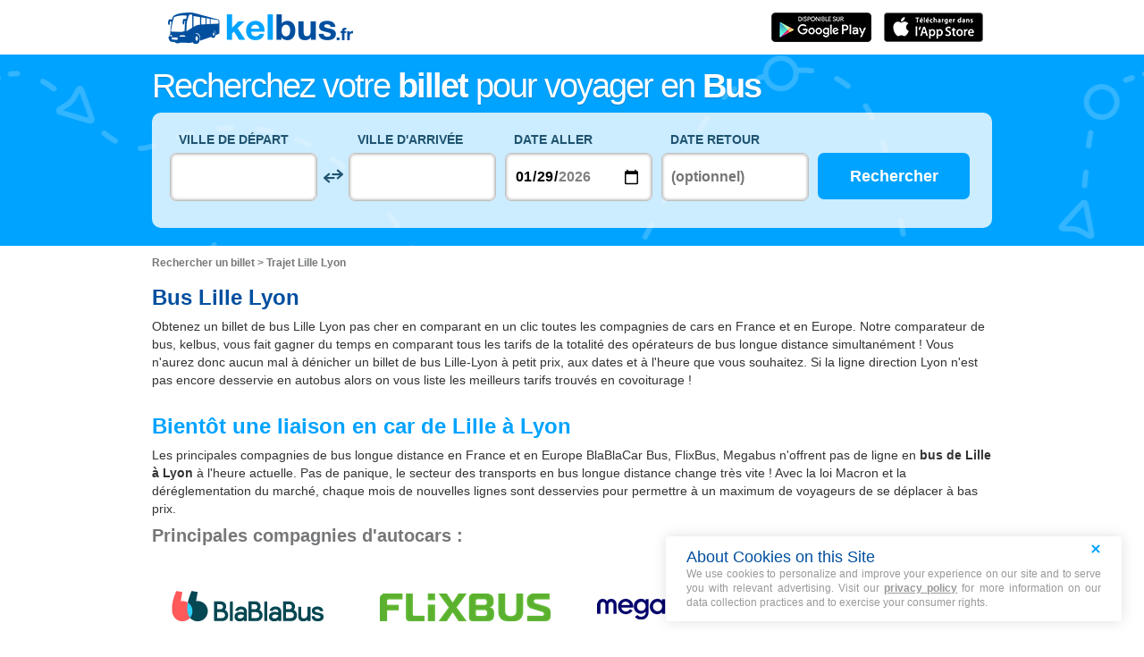

--- FILE ---
content_type: text/html; charset=UTF-8
request_url: https://www.kelbus.fr/lille-lyon-bus-t27978-27788/
body_size: 11051
content:
<!DOCTYPE html>
<html lang="fr">

<head>
<title>Lille Lyon en bus - billet pas cher | kelbus</title>
<meta charset="UTF-8">
<meta name="robots" content="index,follow">
	<meta name="viewport" content="width=device-width, initial-scale=1.0" />
	<meta name="description" content="Trouvez en 1 clic un billet Lille Lyon pas cher parmi toutes les offres de bus, train ou covoiturage. En avance ou à la dernière minute trouvez le meilleur prix !" />
<!-- CMP -->
<script type="text/javascript" src="https://cache.consentframework.com/js/pa/36928/c/zVm4w/stub"></script>
<script type="text/javascript" src="https://choices.consentframework.com/js/pa/36928/c/zVm4w/cmp" async></script>

<!-- Impact affiliation tracking -->
<meta name="impact-site-verification" value="cd94145a-c563-4417-aff0-7af5231d5804" />

<meta property="og:title" content="Billets de bus pas cher"/>
<meta property="og:site_name" content="kelbus.fr"/>
<meta property="og:country-name" content="France" />
<meta property="og:url" content="https://www.kelbus.fr/" />
<meta property="og:image" content="https://www.kelbus.fr/kelbus/assets/images/logo_kelbus_1200x630.png" />
<meta name="apple-itunes-app" content="app-id=id1061913525" />
<meta name="google-play-app" content="app-id=com.kelbillet.kelbus" />

<!-- Google Tag Manager -->
<script>(function(w,d,s,l,i){w[l]=w[l]||[];w[l].push({'gtm.start':
new Date().getTime(),event:'gtm.js'});var f=d.getElementsByTagName(s)[0],
j=d.createElement(s),dl=l!='dataLayer'?'&l='+l:'';j.async=true;j.src=
'https://www.googletagmanager.com/gtm.js?id='+i+dl;f.parentNode.insertBefore(j,f);
})(window,document,'script','dataLayer','GTM-MC2SG2V');</script>
<!-- End Google Tag Manager -->	<link  rel="stylesheet" href="/style_desktop_VRSkb1__20250621.css" type="text/css" />
	<link rel="preload" href="/gopilisearchengine/style_logo_VRSkb1__20250621.css" as="style" onload="this.onload=null;this.rel='stylesheet'">
	<noscript><link rel="stylesheet" href="/gopilisearchengine/style_logo_VRSkb1__20250621.css"></noscript> 
<link rel="shortcut icon" type="image/x-icon" href="/kelbus/assets/images/favicon_kelbus.ico" /><script>
var KB_global_js_environment={"viewer":{"code":"KBUS","locale":"fr_FR","lang":"fr","market":"FR","localizedDirectory":"","base_url":"https:\/\/www.kelbus.fr","base_url_redirect":"\/redirect\/","base_url_comparesite":"https:\/\/comparesite.gopili.com","currency":"EUR","exchange_rates":"{\"USD-EUR\":\"0.838293\",\"USD-GBP\":\"0.72789\",\"EUR-USD\":\"1.1929\",\"EUR-GBP\":\"0.8683\",\"GBP-USD\":\"1.37383\",\"GBP-EUR\":\"1.15168\",\"USD-RUB\":\"105\",\"EUR-RUB\":\"117.201\",\"GBP-RUB\":\"140.714\",\"RUB-USD\":\"0.00952381\",\"RUB-EUR\":\"0.00853235\",\"RUB-GBP\":\"0.00710659\",\"USD-PLN\":\"3.52276\",\"USD-TRY\":\"43.4036\",\"USD-BRL\":\"5.25543\",\"USD-CAD\":\"1.36776\",\"USD-CNY\":\"6.95482\",\"USD-INR\":\"91.6154\",\"USD-KRW\":\"1441.2\",\"USD-MXN\":\"17.2984\",\"GBP-PLN\":\"4.83969\",\"GBP-TRY\":\"59.6293\",\"GBP-BRL\":\"7.22009\",\"GBP-CAD\":\"1.87907\",\"GBP-CNY\":\"9.55476\",\"GBP-INR\":\"125.864\",\"GBP-KRW\":\"1979.97\",\"GBP-MXN\":\"23.7652\",\"EUR-PLN\":\"4.2023\",\"PLN-EUR\":\"0.237965\",\"PLN-USD\":\"0.283868\",\"PLN-GBP\":\"0.206625\",\"PLN-RUB\":\"24.4439\",\"PLN-TRY\":\"12.3209\",\"PLN-BRL\":\"1.49185\",\"PLN-CAD\":\"0.388264\",\"PLN-CNY\":\"1.97425\",\"PLN-INR\":\"26.0067\",\"PLN-KRW\":\"409.112\",\"PLN-MXN\":\"4.91048\",\"RUB-PLN\":\"0.0409101\",\"RUB-TRY\":\"0.132686\",\"RUB-BRL\":\"0.0491446\",\"RUB-CAD\":\"0.0120801\",\"RUB-CNY\":\"0.0601206\",\"RUB-INR\":\"0.720996\",\"RUB-KRW\":\"11.4555\",\"RUB-MXN\":\"0.195014\",\"EUR-TRY\":\"51.7761\",\"TRY-EUR\":\"0.0193139\",\"TRY-USD\":\"0.0230396\",\"TRY-GBP\":\"0.0167703\",\"TRY-PLN\":\"0.0811629\",\"TRY-RUB\":\"7.53661\",\"TRY-BRL\":\"0.121083\",\"TRY-CAD\":\"0.0315126\",\"TRY-CNY\":\"0.160236\",\"TRY-INR\":\"2.11078\",\"TRY-KRW\":\"33.2047\",\"TRY-MXN\":\"0.398549\",\"EUR-BRL\":\"6.2692\",\"BRL-EUR\":\"0.15951\",\"BRL-USD\":\"0.190279\",\"BRL-GBP\":\"0.138503\",\"BRL-PLN\":\"0.670309\",\"BRL-RUB\":\"20.3481\",\"BRL-TRY\":\"8.25881\",\"BRL-CAD\":\"0.260256\",\"BRL-CNY\":\"1.32336\",\"BRL-INR\":\"17.4325\",\"BRL-KRW\":\"274.231\",\"BRL-MXN\":\"3.29154\",\"EUR-CAD\":\"1.6316\",\"CAD-EUR\":\"0.612895\",\"CAD-USD\":\"0.731123\",\"CAD-GBP\":\"0.532177\",\"CAD-PLN\":\"2.57557\",\"CAD-RUB\":\"82.7808\",\"CAD-TRY\":\"31.7333\",\"CAD-BRL\":\"3.84236\",\"CAD-CNY\":\"5.08482\",\"CAD-INR\":\"66.9821\",\"CAD-KRW\":\"1053.7\",\"CAD-MXN\":\"12.6473\",\"EUR-CNY\":\"8.2964\",\"CNY-EUR\":\"0.120534\",\"CNY-USD\":\"0.143785\",\"CNY-GBP\":\"0.10466\",\"CNY-PLN\":\"0.506521\",\"CNY-RUB\":\"16.6332\",\"CNY-TRY\":\"6.24079\",\"CNY-BRL\":\"0.755653\",\"CNY-CAD\":\"0.196664\",\"CNY-INR\":\"13.1729\",\"CNY-KRW\":\"207.224\",\"CNY-MXN\":\"2.48726\",\"EUR-INR\":\"109.288\",\"INR-EUR\":\"0.00915014\",\"INR-USD\":\"0.0109152\",\"INR-GBP\":\"0.00794506\",\"INR-PLN\":\"0.0384516\",\"INR-RUB\":\"1.38697\",\"INR-TRY\":\"0.473758\",\"INR-BRL\":\"0.057364\",\"INR-CAD\":\"0.0149294\",\"INR-CNY\":\"0.0759132\",\"INR-KRW\":\"15.731\",\"INR-MXN\":\"0.188816\",\"EUR-KRW\":\"1719.21\",\"KRW-EUR\":\"0.000581663\",\"KRW-USD\":\"0.000693865\",\"KRW-GBP\":\"0.000505058\",\"KRW-PLN\":\"0.00244432\",\"KRW-RUB\":\"0.0872941\",\"KRW-TRY\":\"0.0301162\",\"KRW-BRL\":\"0.00364656\",\"KRW-CAD\":\"0.000949041\",\"KRW-CNY\":\"0.0048257\",\"KRW-INR\":\"0.0635687\",\"KRW-MXN\":\"0.0120028\",\"EUR-MXN\":\"20.6353\",\"MXN-EUR\":\"0.0484606\",\"MXN-USD\":\"0.0578087\",\"MXN-GBP\":\"0.0420784\",\"MXN-PLN\":\"0.203646\",\"MXN-RUB\":\"5.12784\",\"MXN-TRY\":\"2.5091\",\"MXN-BRL\":\"0.303809\",\"MXN-CAD\":\"0.0790684\",\"MXN-CNY\":\"0.402049\",\"MXN-INR\":\"5.29617\",\"MXN-KRW\":\"83.314\",\"EUR-EUR\":\"1\",\"RUB-RUB\":\"1\"}","navigation_mode":"desktop","rubric_origine":"bus_journey_without_offers","cookie_domain_name":".kelbus.fr","searchContext":"{\"from\":null,\"to\":null,\"departure_flexible\":false,\"return_flexible\":false,\"options\":[]}","searchForm":{"cities_cache_autocompletion":"[]","wdg":{"label_from":"Ville de d\u00e9part","label_to":"Ville d'arriv\u00e9e","placeholder_from":"","placeholder_to":"","label_departure_date":"Date aller","label_return_date":"Date retour","placeholder_departure_date":"Aujourd'hui","placeholder_return_date":"(optionnel)","label_flexible_date":"Date flexible","btn_validate":"Rechercher","advanced_options":"Recherche avanc\u00e9e","comparsite_title":"Rechercher aussi sur <span>(dans une nouvelle fen\u00eatre) :<\/span>","comparsite_accommodation_title":"H\u00e9bergement \u00e0 @city@ avec: ","summary_from":"D\u00e9part","summary_to":"Arriv\u00e9e","summary_departure_date":"Aller","summary_return_date":"Retour","autocompletion_start_typing":"Entrez un nom de ville","autocompletion_loading":"Patientez, recherche en cours","btn_cancel":"Annuler","no_resturn_date":"Pas de date retour","more_result":"Voir plus de villes","info_no_result":"Aucune ville trouv\u00e9e","input_from_error":"Merci de saisir une ville de d\u00e9part.","input_to_error":"Merci de saisir une ville d'arriv\u00e9e.","input_departure_error":"Choisissez une date de d\u00e9part.","input_return_error":"La date de retour ne doit pas \u00eatre inf\u00e9rieure \u00e0 la date aller."},"configuration":{"version":"default","active_view_calendar":"0","active_geo_position":"0","redirect_to_part":null},"options":{"title":null,"title_balise":"h2","display_hero_animation":false,"isLandingPage":false}},"compareSite":{"configuration":{"135":{"active":true,"part_id":135,"part_name":"Booking.com","mode":"optout","ruleMethod":"alwaysYes"}},"data":{"135":{}}},"searchResult":{"wdg":{"page_title":"R\u00e9sultats de recherche","wdg_btn_list":"Liste","wdg_btn_calendar":"Calendrier","wdg_offer_filter_1":"\/","wdg_offer_filter_2":"offres trouv\u00e9es","wdg_offer_available":"offres disponibles","wdg_link_see_all":"tout afficher","wdg_edit_search":"Modifier la recherche","wdg_conversion_devise":"Ce prix a \u00e9t\u00e9 converti en euros pour faciliter la comparaison de toutes les offres disponibles.","wdg_reset_filter_transport":"Il existe des places \u00e0 tarif int\u00e9ressant sur d'autres modes de transport.<br\/><span style=\"text-decoration: underline;\">Voir toutes les offres &gt;<\/span>","wdg_sort_title":"Trier par : ","wdg_sort_price":"Prix","wdg_sort_duration":"Dur\u00e9e","wdg_sort_departure_date":"Heure de d\u00e9part","wdg_see_more_offers":"Voir plus d'offres","wdg_pricings_options_header":"Retour aux r\u00e9sultats","bestpricescalendar":{"wdg_title":"Meilleurs prix"},"filter":{"wdg_filter_title":"Filtres","wdg_cancel":"Annuler","wdg_cancel_title":"R\u00e9initialiser le filtre","wdg_duration":"Dur\u00e9e","wdg_duration_value":"hrs","wdg_time":"Horaires","wdg_time_departure":"D\u00e9part","wdg_time_arrival":"Arriv\u00e9e","wdg_partner":"R\u00e9server sur","wdg_format_duration":"@h@h @m@m"},"loading":{"wdg_loading_title":"Recherche en cours","wdg_stop_button":"Stopper la recherche","wdg_offer_find":"offre trouv\u00e9e","wdg_offers_find":"offres trouv\u00e9es"},"filtertransport":{"wdg_filtretransport_title":"Mode de transport","wdg_train":"Train","wdg_bus":"Bus","wdg_ridesharing":"Covoiturage","wdg_plane":"Avion","wdg_cancel":"Annuler","wdg_offers":"offres d\u00e8s","wdg_offer":"offre \u00e0","wdg_no_offer":"offre"},"histogramme":{"wdg_title":"Heure de d\u00e9part ","wdg_cancel":"Annuler"},"calendar":{"wdg_calendar_title":"Calendrier des meilleurs prix trouv\u00e9s pour le mois de ","wdg_loading":"Chargement","wdg_filter_title":"Mode de transports","wdg_filter_train":"Train","wdg_filter_bus":"Bus","wdg_filter_car":"Covoiturage","wdg_filter_plane":"Avion","wdg_none":"aucun","wdg_all":"tous","wdg_day_1":"lundi","wdg_day_2":"mardi","wdg_day_3":"mercredi","wdg_day_4":"jeudi","wdg_day_5":"vendredi","wdg_day_6":"samedi","wdg_day_7":"dimanche"},"switchdates":{"wdg_departure":"D\u00e9part","wdg_return":"Retour","wdg_format_date":"ddd DD MMM"},"offer":{"wdg_select_button":"D\u00e9tails","wdg_wifi_on_board":"WiFi gratuit","wdg_food_on_board":"R\u00e9stauration \u00e0 bord","wdg_electrical_on_board":"Prise \u00e9lectrique","wdg_duration":"Dur\u00e9e","wdg_details":"D\u00e9tails","wdg_details_from":"Depuis","wdg_details_to":"Vers","wdg_format_duration":"@H@h@M@m","wdg_price_origine":"Prix en @currency_display@: @price_unite@@currency@@price_centime@","wdg_additional_informations":[],"wdg_details_btn_redirect":"+ d'infos","wdg_best_price":"Meilleur prix trouv\u00e9","wdg_book_airlines":"R\u00e9server avec la compagnie","wdg_leaving_on":"D\u00e9collage le","wdg_stopover_in":"Escale \u00e0","wdg_no_stop":"Direct","wdg_stop":"escale","wdg_stops":"escales","wdg_more_agencies":"Afficher les prix trouv\u00e9s sur les @nb_agencies@ sites","wdg_operated_by":"Exploit\u00e9 par","wdg_flight":"Vol"},"noresult":{"wdg_no_result_for_search":"Aucune offre n'est disponible pour le @date_search_formated@. <br\/> Merci de bien vouloir s\u00e9lectionner une autre date pour ce trajet dans le calendrier ci-dessous.","wdg_no_result_for_search_mobile":"Aucune offre n'est disponible pour le @date_search_formated@. <br\/> Merci de bien vouloir s\u00e9lectionner une autre date pour ce trajet.","wdg_no_result_for_filter":"Aucune offre ne correspond aux filtres s\u00e9lectionn\u00e9s","wdg_no_routes":"Actuellement ce trajet n'est pas propos\u00e9 par les compagnies, merci de bien vouloir modifier votre ville de d\u00e9part ou d'arriv\u00e9e.","wdg_no_result_reset_link":"tout afficher","wdg_format_date":"dddd Do MMMM YYYY"},"menumobile":{"wdg_btn_filter":"Filtres","wdg_btn_sort":"Tri","wdg_title_filter":"Filtrer","wdg_title_sort":"Trier par","wdg_link_reset":"R\u00e9initialiser","wdg_link_apply":"Appliquer","wdg_sort_price":"Prix","wdg_sort_duration":"Dur\u00e9e","wdg_sort_departure_date":"Heure de d\u00e9part"},"searchpremium":{"wdg_searchpremium_legal":"Sponsored","wdgs_loading":{"wdg_searchpremium_loading_1":"Searching the best offer on @partner_name@","wdg_searchpremium_loading_2":"Looking for best offer on @partner_name@"},"wdgs_result":{"wdg_searchpremium_result_1":"@nb_offers@ @offer@ from @formated_best_price@","wdg_searchpremium_result_2":"<b>75%<\/b> cheaper than trains, faster than bus","wdg_searchpremium_offer":"offer","wdg_searchpremium_offers":"offers","wdg_btn_redirect":"D\u00e9tails"}}},"configuration":{"default_filter_transport_mode":"2","active_best_prices_calendar":"0","active_histogramme":"1","active_filter_transport":"1","template_offer":"default","requester_filter_type_id":"none","default_offer_sort":"sort_price","google_afs_desktop":null,"google_afs_mobile":null}},"searchHistory":{"wdg":{"title":"Historique de recherches","new_search":"Nouvelle recherche","wdg_format_date":"DD\/MM"},"configuration":{"template_alternatif":"1","primary_color":"#00a3ff","url_logo_alternatif":"\/kelbus\/assets\/images\/logo_kelbus_blanc.png"}},"transport_types":{"train":1,"bus":2,"flight":3,"carpool":4,"combined":12}}};
</script>
	<script type="text/javascript" defer src="/main_VRSkb1__20250621.js"></script>
	<script type="text/javascript" defer src="/gopilisearchengine/asset/js/script-calendar-widget.min.js"></script>
	<script type="text/javascript" defer src="/gopilisearchengine/gopilisearchengine_thin_desktop_VRSkb1__20250621.js"></script>
	<script type="text/javascript" defer src="/gopilisearchengine/gopilisearchengine_thin_common_VRSkb1__20250621.js"></script>
</head>
<body >
<!-- Google Tag Manager (noscript) -->
<noscript><iframe src="https://www.googletagmanager.com/ns.html?id=GTM-MC2SG2V"
height="0" width="0" style="display:none;visibility:hidden"></iframe></noscript>
<!-- End Google Tag Manager (noscript) -->


	<header class="gp-row gp-row-mod-header-reverse" role="banner">
		<div class="container" style="position: relative;">
		    <nav class="gp-header-desktop" role="navigation">
				<ul class="gp-header-desktop-list">

					<li itemscope itemtype="http://schema.org/Organization" class="gp-header-desktop-list-item">
						<span itemprop="name" style="display: none">kelbus</span>
						<a itemprop="url" class="gp-header-desktop-list-item-link no-separations" href="/">
							<img itemprop="logo" class="logo-kelbus" src="/kelbus/assets/images/logo_kelbus.png" alt="logo kelbus">
						</a>
					</li>

					
				</ul>

				<a class="gp-header-desktop-right" style="padding:11px 5px 11px 0;" target="_blank" href="https://itunes.apple.com/fr/app/id1061913525">
					<img src="/gopilidesign/assets/images/icones/fr_appstore_badge_120.png" width="120px"/>
				</a>
				<a class="gp-header-desktop-right" style="padding:11px 5px 11px 0;" target="_blank" href="https://play.google.com/store/apps/details?id=com.kelbillet.kelbus&referrer=utm_source%3Dkelbus%26utm_medium%3Dheader-banner">
					<img src="/gopilidesign/assets/images/icones/fr_googleplay_badge_120.png" width="120px"/>
				</a>

			</nav>

	  	</div>
	</header>

	<div id="gp-region-search-bar-history"></div>

	<div id="gp-global">
		
			<!-- page title header with icon, tiel and description -->
			<section class="gp-row gp-row-mod-hero" id="top_search_engine" style="background-image: url('/kelbus/assets/images/bg_moteur_hero_home.png'); background-repeat: repeat-x; background-position: center top;">
				<div class="container">
					<div class="row">
						<div class="col-xs-24" style="display:inline-block; vertical-align:middle; float:none; margin-bottom:15px;">
							
								<p class="gp-page-title-text-title" style="text-shadow: 0 1px 1px rgba(0,0,0,.2); color:#FFF; font-size: 38px; font-weight:300; letter-spacing: -2px; line-height:0.8;">
									Recherchez votre <strong>billet</strong> pour voyager en <strong>Bus</strong>
								</p>
													</div>
					</div>
				</div>

				
					<div class="container">
						<div class="gp-search-form gp-search-form-hero"></div>
					</div>

					
				

			</section>


		
			<section class="gp-row" style="padding:0;">
				<div class="container">

					<ol class="gp-breadcrumb" itemscope itemtype="http://schema.org/BreadcrumbList">
							<li itemprop="itemListElement" itemscope itemtype="http://schema.org/ListItem" class="gp-breadcrumb-item">
												<a href="/" itemprop="item">
													<span itemprop="name">Rechercher un billet</span>
												</a>
												<meta itemprop="position" content="1" />
											</li>	<li itemprop="itemListElement" itemscope itemtype="http://schema.org/ListItem" class="gp-breadcrumb-item">
												<a href="https://www.kelbus.fr/lille-lyon-bus-t27978-27788/#" itemprop="item">
												    <span itemprop="name">Trajet Lille Lyon</span>
												</a>
		    									<meta itemprop="position" content="2" />
		    								</li>					</ol>
				</div>
			</section>

		

		<section class="gp-row gp-row-mod-close-top">
			<div class="container">

				<div class="gp-content-page-title">
					<h1 class="gp-content-page-title-title">Bus Lille Lyon</h1>
					<p class="gp-content-page-title-text">
						Obtenez un billet de bus Lille Lyon pas cher en comparant en un clic toutes les compagnies de cars en France et en Europe. Notre comparateur
				de bus, kelbus, vous fait gagner du temps en comparant tous les tarifs de la totalité des opérateurs de bus longue distance simultanément ! Vous n'aurez donc aucun mal à dénicher un billet de
				bus Lille-Lyon à petit prix, aux dates et à l'heure que vous souhaitez. Si la ligne direction Lyon n'est pas encore
				desservie en autobus alors on vous liste les meilleurs tarifs trouvés en covoiturage !					</p>
				</div>

				<div class="gp-content-bloc">
					<h2 class="gp-content-bloc-title">Bientôt une liaison en car de Lille à Lyon</h2>
					<p class="gp-content-bloc-text">
						Les principales compagnies de bus longue distance en France et en Europe BlaBlaCar Bus, FlixBus, Megabus n'offrent pas de ligne en <strong>bus de Lille
				à Lyon</strong> à l'heure actuelle. Pas de panique, le secteur des transports en bus longue distance change très vite ! Avec la loi Macron et la déréglementation du marché, chaque mois de
				nouvelles lignes sont desservies pour permettre à un maximum de voyageurs de se déplacer à bas prix.					</p>

					<p class="gp-content-bloc-subtitle">
						Principales compagnies d'autocars :
					</p>

					
							<div class="gp-partners-grid">
								<div class="row gp-partners-grid-images">
							
						<div class="col-xs-6 gp-partners-grid-images-col">
							<span class="gp-partners-grid-images-col-helper"></span>
														<a href="/redirect/?partner_id=40&departure_place_id=&arrival_place_id=&rubrique=bus&emplacement=brand-unit-dedicated&complement=&exit_deeplink=">
															<img class="gp-partners-grid-images-col-img" alt="" src="/gopilidesign/assets/images/carriers-forward/carrier_logo_406.png">
														</a>
													</div>

					
						<div class="col-xs-6 gp-partners-grid-images-col">
							<span class="gp-partners-grid-images-col-helper"></span>
														<a href="/redirect/?partner_id=115&departure_place_id=&arrival_place_id=&rubrique=bus&emplacement=brand-unit-dedicated&complement=&exit_deeplink=">
															<img class="gp-partners-grid-images-col-img" alt="" src="/gopilidesign/assets/images/carriers-forward/carrier_logo_457.png">
														</a>
													</div>

					
						<div class="col-xs-6 gp-partners-grid-images-col">
							<span class="gp-partners-grid-images-col-helper"></span>
														<a href="/redirect/?partner_id=51&departure_place_id=&arrival_place_id=&rubrique=bus&emplacement=brand-unit-dedicated&complement=&exit_deeplink=">
															<img class="gp-partners-grid-images-col-img" alt="" src="/gopilidesign/assets/images/carriers-forward/carrier_logo_410.png">
														</a>
													</div>

					
								</div>
							</div>
							
					<p class="gp-content-bloc-text">
						Le trajet retour de <a href="/lyon-lille-bus-t27788-27978/">
						Lyon à Lille en bus</a> est également indisponible.
					</p>
				</div>

				<div class="gp-content-bloc">
					<h2 class="gp-content-bloc-title">Lille Lyon : trajets recommandés en bus</h2>
					<p class="gp-content-bloc-text">
						Les principales compagnies de car longue distance BlaBlaCar Bus, FlixBus, Megabus ne proposent pas encore la liaison Lille-Lyon,
				visualisez ci-dessous les trajets à proximité susceptibles de vous intéresser : 					</p>

											<div class="row">
					
							<div class="col-xs-12">

								<h3 class="gp-content-bloc-subtitle">Bus au départ de Lille arrivant à proximité de Lyon</h3><div class="row">									<div class="col-xs-24">
										<ul class="gp-links-list">
										<li><a href='/lille-saint-etienne-bus-t27978-25578/' >Bus Lille Saint-Étienne</a></li>
<li><a href='/lille-bourg-en-bresse-bus-t27978-31195/' >Bus Lille Bourg-en-Bresse</a></li>

										</ul>
									</div>
																</div>
							</div>
													</div>


						<h3 class="gp-content-bloc-subtitle">Trajets desservis en bus</h3>

						<p class="gp-content-bloc-text">
							Grâce à la carte suivante, visualisez facilement les trajets les plus proches de Lille et Lyon dès maintenant offerts par les opérateurs de bus longue distance.						</p>

											<div class="row">
					
							<div class="col-xs-12">

								<h3 class="gp-content-bloc-subtitle">Trajets les plus populaires en car au départ de Lille</h3><div class="row">									<div class="col-xs-24">
										<ul class="gp-links-list">
										<li><a href='/lille-strasbourg-bus-t27978-24495/' >Car Lille Strasbourg</a></li>
<li><a href='/lille-paris-bus-t27978-26687/' >Car Lille Paris</a></li>
<li><a href='/lille-toulouse-bus-t27978-24314/' >Car Lille Toulouse</a></li>

										</ul>
									</div>
																</div>
							

					</div>
					
					
				</div>


				<div class="gp-content-bloc">
					<h2 class="gp-content-bloc-title">Trajet Lille-Lyon pas cher en covoiturage</h2>
					<p class="gp-content-bloc-text">
						Les opérateurs de car ne proposant pas pour le moment le trajet Lille Lyon, retrouvez ci-dessous l'extrait des offres de covoiturage aux meilleurs prix dans les jours à venir, que
				nous avons trouvées pour vous. Economique, convivial et écologique le covoiturage peut se révéler être un mode de transport avantageux pour voyager de
				Lille à Lyon pas cher.					</p>

					
			<div class="gp-table">
				<div class="gp-table-wrapper">
					<table>
						<thead>
							<tr>
								<th>Prix</th>
								<th>Départ le</th>
								<th>À</th>
								<th>Trajet</th>
								<th>Site de covoiturage</th>
								<th>Recherché il y a</th>
							</tr>
						</thead>
						<tbody><tr><td colspan=7 >Aucun résultat</td></tr></tbody></table></div><p class="gp-table-legend"></p></div>
					<p class="gp-search-on-engine"><a class="gp-search-on-engine-link" target="_blank" href="#top_search_engine">Rechercher un covoiturage ></a></p>

				</div>

								<div class="gp-content-bloc">
					<h2 class="gp-content-bloc-title">Informations pratiques : Trajet Lille-Lyon</h2>
						 				<div class="row">
						<div class="col-xs-8">
							
			<div class="gp-table" style="padding-bottom: 10px;">
				<div class="gp-table-wrapper">
					<table style="height: 250px;">
						<tbody>
							<tr>
								<td class="gp-align-right gp-font-black">Prix</td>
								<td class="gp-align-left"><span class="gp-brand-medium"><span class="gp-brand-price">118 <span class="gp-brand-price-exponent">€99</span></span></span></td>
								<td class="gp-align-left" style="border-right:none;">dont</td>
								<td class="gp-align-left" style="border-left:none;"><p><span class="gp-brand-medium"><span class="gp-brand-price">58 <span class="gp-brand-price-exponent">€00</span></span></span> de péage</p>
										<p><span class="gp-brand-medium"><span class="gp-brand-price">60 <span class="gp-brand-price-exponent">€99</span></span></span> de carburant</p></td>
							</tr>
							<tr>
								<td class="gp-align-right gp-font-black">Durée</td>
								<td class="gp-align-left"><span class="gp-brand-medium">6h37</span></td>
								<td class="gp-align-left" style="border-right:none;">pour</td>
								<td class="gp-align-left" style="border-left:none;"><span class="gp-brand-medium">728 km</span></td>
							</tr>
							<tr>
								<td class="gp-align-right gp-font-black">CO2</td>
								<td class="gp-align-left">80kg</td>
								<td style="border-right:none;"></td>
								<td class="gp-align-left" style="border-left:none;">Emission calculée selon la norme eco2 (moyenne de 115 g de co2/km pour une berline)</td>
							</tr>
						</tbody>
					</table>
				</div>
			</div>						</div>
						<div class="col-xs-16">
                            <p class="gp-content-bloc-text">
                                Etant donné qu'aucun <strong>car de Lille à Lyon</strong> n'est effectif à l'heure actuelle vous pourriez choisir de faire ce déplacement en voiture. Nous mettons à votre disposition différentes informations
				pratiques pour aller de Lille à Lyon par la route. En tout, il y a 728 kilomètres entre les deux villes et la durée moyenne pour
				effectuer l'itinéraire en voiture s'élève à 6h37min.
				Le prix estimé des péages pour ce trajet s'élève à <span>58 €00</span> si vous prenez l'autoroute et il faudra prévoir
				<span>60 €99</span> de carburant, soit un total de <span>118 €99</span>.
				Si à cette date des covoiturages sont proposés le trajet vous coûtera moins cher, dès - pour
				rejoindre Lyon depuis Lille.                            </p>
						</div>
					</div>
				</div>
				
			</div>
		</section>


		
		<footer class="gp-row gp-row-mod-footer" role="contentinfo">
		 	<div class="container">

				<div class="gp-footer row">
			 	
					<div class="gp-footer-col col-xs-6 col-xs-offset-6">
						<ul class="gp-footer-col-list">
							<li class="gp-footer-col-list-title">BILLETS DE BUS PAS CHER</li><li class="gp-footer-col-list-link"><a href="/france/">Bus en France</a></li><li class="gp-footer-col-list-link"><a href="/france/trajet/">Lignes de car</a></li><li class="gp-footer-col-list-link"><a href="/kelbus/sitemaps/sitemapHtml.php">Plan du site</a></li><li class="gp-footer-col-list-link"><a href="https://www.kelbillet.com/cookies/">Politique cookies</a></li><li class="gp-footer-col-list-link"><a href="https://www.kelbillet.com/politique_utilisation_donnees_personnelles.pdf">Politique d'utilisation des données personnelles</a></li><li class="gp-footer-col-list-link"><a href="javascript:Sddan.cmp.displayUI()">Modifier mon consentement</a></li>
						</ul>
					</div>
					<div class="gp-footer-col col-xs-6 ">
						<ul class="gp-footer-col-list">
							<li class="gp-footer-col-list-title">NOTRE SOCIETE</li><li class="gp-footer-col-list-link"><a href="/contact.html">Contact</a></li><li class="gp-footer-col-list-link"><a href="https://play.google.com/store/apps/details?id=com.kelbillet.kelbus&referrer=utm_source%3Dkelbus%26utm_medium%3Dfooter">Application Android</a></li><li class="gp-footer-col-list-link"><a href="https://itunes.apple.com/fr/app/kelbus/id1061913525">Application iOS</a></li><li class="gp-footer-col-list-link"><a href="/mentions-legales.html">Mentions legales</a></li><li class="gp-footer-col-list-link"><a href="/comparaison.html">Comparaison</a></li>
						</ul>
					</div>				</div>
		  	</div>
		</footer>

		</div>

				<div id="gp-region-search-result"></div>

		<script id="tpl-search-history-bar" type="text/html">
		<div class="gp-search-history-bar-alternatif">
			<div class="container">

			<a class="logo-gopili" href="/" title=""><img src="/kelbus/assets/images/logo_kelbus_blanc.png" alt="logo gopili" height="32"/></a>

			<a href="javascript:void(0);" class="gp-search-history-nav gp-search-history-nav-prev" data-nav="prev">
				<i class="gp-icon-chevron-left"></i>
			</a>
			<a href="javascript:void(0);" class="gp-search-history-nav gp-search-history-nav-next" data-nav="next">
				<i class="gp-icon-chevron-right"></i>
			</a>

			<a href="javascript:void(0);" class="gp-search-history-new-search"><i class="gp-icon-plus"></i> <span><%= wdg_new_search %></span></a>

			<div class="gp-search-history-bar-container">
				<div>

				</div>
			</div>
		</div>

	</div>

	<div class="container" style="margin:0 auto;">
		<div class="gp-search-form-search-page"></div>
	</div>

</script><script id="tpl-search-form" type="text/html"><div class="clearfix">

	<div class="gp-search-form-fieldset from" data-point="from" >
		<fieldset>
			<label class="gp-search-form-fieldset-label"><%= wdg_label_from %></label>
			<div>
				<i class="gp-icon-spinner ui-spinner-from"></i>
				<input value="<%= city_from_name %>" type="text" tabindex="1" class="typeahead" name="from" placeholder="<%= wdg_placeholder_from %>" />
			</div>
		</fieldset>
	</div>

	<div class="gp-search-form-fieldset gp-search-form-fieldset-reverse">
		<fieldset>
			<label></label>
			<div>
				<a href="javascript:void(0);" class="gp-search-form-reverse" data-js-action="reserce-cities" aria-label="inverse"><i class="gp-icon-switch-vertical"></i></a>
			</div>
		</fieldset>
	</div>

	<div class="gp-search-form-fieldset" data-point="to">
		<fieldset>
			<label class="gp-search-form-fieldset-label"><%= wdg_label_to %></label>
			<div>
				<i class="gp-icon-spinner ui-spinner-to"></i>
				<input value="<%= city_to_name %>" type="text" tabindex="2" name="to" placeholder="<%= wdg_placeholder_to %>" />
			</div>
		</fieldset>
	</div>

	<div class="gp-search-form-fieldset">
		<fieldset>
			<label class="gp-search-form-fieldset-label"><%= wdg_label_departure_date %></label>
			<div>
				<i class="gp-icon-calendar"></i>
				<input type="date" value="<%= departure_date %>" tabindex="3" class="" name="departure" onfocus="this.showPicker();"  aria-label="date" />
			</div>

					</fieldset>
	</div>

	<div class="gp-search-form-fieldset">
		<fieldset>
			<label class="gp-search-form-fieldset-label"><%= wdg_label_return_date %></label>
			<div>
				<i class="gp-icon-calendar"></i>
				<i class="gp-icon-close"></i>
				<input type="text" value="<%= return_date %>" tabindex="4" class="" name="return" onfocus="this.type='date';this.showPicker();" onblur="if(this.value=='') this.type='text'"  placeholder="<%= wdg_placeholder_return_date %>"  />
			</div>
		</fieldset>
	</div>

	<div class="gp-search-form-fieldset">
		<fieldset>
			<label class="gp-search-form-fieldset-label">&nbsp;</label>
			<button tabindex="5" class="gp-btn-info btn-confirm ">
				<%= wdg_btn_validate %>
			</button>
		</fieldset>
	</div>

</div>

<div class="gp-search-form-compare-site hide"></div></script><script id="tpl-compare-site" type="text/html">	<p style="padding-top: 5px;"><%= wdg_comparsite_title %></p>
	<div class="gp-search-form-compare-site-labels"></div>
</script>
<script id="tpl-compare-site-input" type="text/html">	<label style="padding-top: 5px;">
		<input type="checkbox" style="position:static;" name="compare-site-12481-input-<%= partner_id %>" value="<%= partner_id %>" />
		<%= partner_name %>
	</label>
</script>
<script id="tpl-compare-site-accommodation-input" type="text/html">	<label style="color: #767779; display: block;float: left;margin-right: 20px;padding-left: 10px;font-weight: normal;padding: 5px 8px; background: rgba(255,255,255,0.6); border-radius: 5px 5px 5px 5px;}">
		<span id="comparsite_accommodation_title" style="float:left; margin-right:10px;"><%= wdg_comparsite_accommodation_title %></span>
		<input type="checkbox" style="position:static;" name="compare-site-12481-input-<%= partner_id %>" value="<%= partner_id %>" />
		<%= partner_name %>
	</label>
</script>		<script type="text/javascript">

			if(document.addEventListener)
			{
				document.addEventListener( "DOMContentLoaded", function(){
					StartGopiliApp();
				});
			}
			else if(document.attachEvent)
			{
				document.attachEvent("onreadystatechange", function(){
					StartGopiliApp();
				});
			}

			function StartGopiliApp() {

				Viewer.start({
					code: KB_global_js_environment.viewer.code,
					locale: KB_global_js_environment.viewer.locale,
					lang: KB_global_js_environment.viewer.lang,
					market: KB_global_js_environment.viewer.market,
					localizedDirectory : KB_global_js_environment.viewer.localizedDirectory,
					currency: KB_global_js_environment.viewer.currency,
					cookie_domain_name: KB_global_js_environment.viewer.cookie_domain_name,
					exchange_rates: JSON.parse(KB_global_js_environment.viewer.exchange_rates),
					base_url: KB_global_js_environment.viewer.base_url,
					base_url_redirect: KB_global_js_environment.viewer.base_url_redirect,
					base_url_comparesite: KB_global_js_environment.viewer.base_url_comparesite,
					navigation_mode: KB_global_js_environment.viewer.navigation_mode,
					rubric_origine: KB_global_js_environment.viewer.rubric_origine,
					searchContext: KB_global_js_environment.viewer.searchContext,
					searchForm: KB_global_js_environment.viewer.searchForm,
					searchResult: KB_global_js_environment.viewer.searchResult,
					searchHistory:  KB_global_js_environment.viewer.searchHistory,
					transport_types:  KB_global_js_environment.viewer.transport_types,
				});
			}

		</script>
		</body></html>